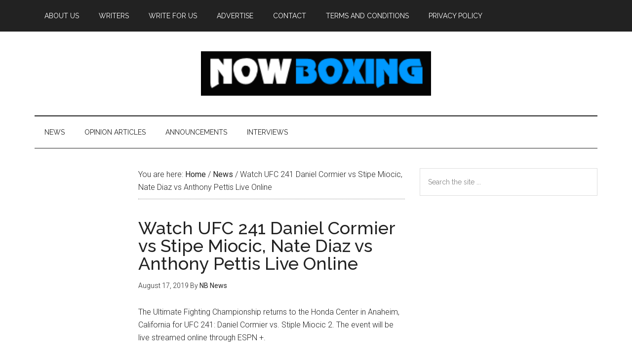

--- FILE ---
content_type: text/html; charset=UTF-8
request_url: https://www.nowboxing.com/2019/08/watch-ufc-241-daniel-cormier-vs-stipe-miocic-nate-diaz-vs-anthony-pettis-live-online/40444/
body_size: 11256
content:
<!DOCTYPE html><html lang="en-US"><head ><meta charset="UTF-8" /><meta name="viewport" content="width=device-width, initial-scale=1" /><title>Watch UFC 241 Daniel Cormier vs Stipe Miocic, Nate Diaz vs Anthony Pettis Live Online</title><meta name='robots' content='max-image-preview:large' /><link rel='dns-prefetch' href='//www.nowboxing.com' /><link rel='dns-prefetch' href='//fonts.googleapis.com' /><link rel="alternate" type="application/rss+xml" title="Now Boxing &raquo; Feed" href="https://www.nowboxing.com/feed/" /><link rel="alternate" type="application/rss+xml" title="Now Boxing &raquo; Comments Feed" href="https://www.nowboxing.com/comments/feed/" /><link rel="alternate" title="oEmbed (JSON)" type="application/json+oembed" href="https://www.nowboxing.com/wp-json/oembed/1.0/embed?url=https%3A%2F%2Fwww.nowboxing.com%2F2019%2F08%2Fwatch-ufc-241-daniel-cormier-vs-stipe-miocic-nate-diaz-vs-anthony-pettis-live-online%2F40444%2F" /><link rel="alternate" title="oEmbed (XML)" type="text/xml+oembed" href="https://www.nowboxing.com/wp-json/oembed/1.0/embed?url=https%3A%2F%2Fwww.nowboxing.com%2F2019%2F08%2Fwatch-ufc-241-daniel-cormier-vs-stipe-miocic-nate-diaz-vs-anthony-pettis-live-online%2F40444%2F&#038;format=xml" /><link rel="canonical" href="https://www.nowboxing.com/2019/08/watch-ufc-241-daniel-cormier-vs-stipe-miocic-nate-diaz-vs-anthony-pettis-live-online/40444/" /><style id='wp-img-auto-sizes-contain-inline-css' type='text/css'>img:is([sizes=auto i],[sizes^="auto," i]){contain-intrinsic-size:3000px 1500px}
/*# sourceURL=wp-img-auto-sizes-contain-inline-css */</style><link rel='stylesheet' id='magazine-pro-css' href='https://www.nowboxing.com/wp-content/cache/autoptimize/css/autoptimize_single_86b91455461a2a7698e325c8e47c82cb.css?ver=3.2.3' type='text/css' media='all' /><style id='magazine-pro-inline-css' type='text/css'>button:focus,
		button:hover,
		input[type="button"]:focus,
		input[type="button"]:hover,
		input[type="reset"]:focus,
		input[type="reset"]:hover,
		input[type="submit"]:focus,
		input[type="submit"]:hover,
		.archive-pagination li a:focus,
		.archive-pagination li a:hover,
		.archive-pagination li.active a,
		.button:focus,
		.button:hover,
		.entry-content .button:focus,
		.entry-content .button:hover,
		.home-middle a.more-link:focus,
		.home-middle a.more-link:hover,
		.home-top a.more-link:focus,
		.home-top a.more-link:hover,
		.js .content .home-middle a .entry-time,
		.js .content .home-top a .entry-time,
		.sidebar .tagcloud a:focus,
		.sidebar .tagcloud a:hover,
		.widget-area .enews-widget input[type="submit"] {
			background-color: #111110;
			color: #ffffff;
		}

		.menu-toggle:focus,
		.menu-toggle:hover,
		.nav-primary .genesis-nav-menu a:focus,
		.nav-primary .genesis-nav-menu a:hover,
		.nav-primary .sub-menu a:focus,
		.nav-primary .sub-menu a:hover,
		.nav-primary .genesis-nav-menu .current-menu-item > a,
		.nav-primary .genesis-nav-menu .sub-menu .current-menu-item > a:focus,
		.nav-primary .genesis-nav-menu .sub-menu .current-menu-item > a:hover,
		.nav-primary .genesis-nav-menu a:focus,
		.nav-primary .genesis-nav-menu a:hover,
		.nav-primary .sub-menu a:focus,
		.nav-primary .sub-menu a:hover,
		.nav-primary .genesis-nav-menu .current-menu-item > a,
		.nav-primary .sub-menu-toggle:focus,
		.nav-primary .sub-menu-toggle:hover {
			color: #111110;
		}

		@media only screen and (max-width: 840px) {
			nav.nav-primary .sub-menu-toggle:focus,
			nav.nav-primary .sub-menu-toggle:hover,
			nav.nav-primary.genesis-responsive-menu .genesis-nav-menu a:focus,
			nav.nav-primary.genesis-responsive-menu .genesis-nav-menu a:hover,
			nav.nav-primary.genesis-responsive-menu .genesis-nav-menu .sub-menu a:focus,
			nav.nav-primary.genesis-responsive-menu .genesis-nav-menu .sub-menu a:hover,
			#genesis-mobile-nav-primary:focus,
			#genesis-mobile-nav-primary:hover {
				color: #111110;
			}
		}

		


		a:focus,
		a:hover,
		.entry-content a,
		.entry-title a:focus,
		.entry-title a:hover,
		.genesis-nav-menu a:focus,
		.genesis-nav-menu a:hover,
		.genesis-nav-menu .current-menu-item > a,
		.genesis-nav-menu .sub-menu .current-menu-item > a:focus,
		.genesis-nav-menu .sub-menu .current-menu-item > a:hover,
		.menu-toggle:focus,
		.menu-toggle:hover,
		.sub-menu-toggle:focus,
		.sub-menu-toggle:hover {
			color: #0099ff;
		}
		
/*# sourceURL=magazine-pro-inline-css */</style><style id='wp-emoji-styles-inline-css' type='text/css'>img.wp-smiley, img.emoji {
		display: inline !important;
		border: none !important;
		box-shadow: none !important;
		height: 1em !important;
		width: 1em !important;
		margin: 0 0.07em !important;
		vertical-align: -0.1em !important;
		background: none !important;
		padding: 0 !important;
	}
/*# sourceURL=wp-emoji-styles-inline-css */</style><style id='wp-block-library-inline-css' type='text/css'>:root{--wp-block-synced-color:#7a00df;--wp-block-synced-color--rgb:122,0,223;--wp-bound-block-color:var(--wp-block-synced-color);--wp-editor-canvas-background:#ddd;--wp-admin-theme-color:#007cba;--wp-admin-theme-color--rgb:0,124,186;--wp-admin-theme-color-darker-10:#006ba1;--wp-admin-theme-color-darker-10--rgb:0,107,160.5;--wp-admin-theme-color-darker-20:#005a87;--wp-admin-theme-color-darker-20--rgb:0,90,135;--wp-admin-border-width-focus:2px}@media (min-resolution:192dpi){:root{--wp-admin-border-width-focus:1.5px}}.wp-element-button{cursor:pointer}:root .has-very-light-gray-background-color{background-color:#eee}:root .has-very-dark-gray-background-color{background-color:#313131}:root .has-very-light-gray-color{color:#eee}:root .has-very-dark-gray-color{color:#313131}:root .has-vivid-green-cyan-to-vivid-cyan-blue-gradient-background{background:linear-gradient(135deg,#00d084,#0693e3)}:root .has-purple-crush-gradient-background{background:linear-gradient(135deg,#34e2e4,#4721fb 50%,#ab1dfe)}:root .has-hazy-dawn-gradient-background{background:linear-gradient(135deg,#faaca8,#dad0ec)}:root .has-subdued-olive-gradient-background{background:linear-gradient(135deg,#fafae1,#67a671)}:root .has-atomic-cream-gradient-background{background:linear-gradient(135deg,#fdd79a,#004a59)}:root .has-nightshade-gradient-background{background:linear-gradient(135deg,#330968,#31cdcf)}:root .has-midnight-gradient-background{background:linear-gradient(135deg,#020381,#2874fc)}:root{--wp--preset--font-size--normal:16px;--wp--preset--font-size--huge:42px}.has-regular-font-size{font-size:1em}.has-larger-font-size{font-size:2.625em}.has-normal-font-size{font-size:var(--wp--preset--font-size--normal)}.has-huge-font-size{font-size:var(--wp--preset--font-size--huge)}.has-text-align-center{text-align:center}.has-text-align-left{text-align:left}.has-text-align-right{text-align:right}.has-fit-text{white-space:nowrap!important}#end-resizable-editor-section{display:none}.aligncenter{clear:both}.items-justified-left{justify-content:flex-start}.items-justified-center{justify-content:center}.items-justified-right{justify-content:flex-end}.items-justified-space-between{justify-content:space-between}.screen-reader-text{border:0;clip-path:inset(50%);height:1px;margin:-1px;overflow:hidden;padding:0;position:absolute;width:1px;word-wrap:normal!important}.screen-reader-text:focus{background-color:#ddd;clip-path:none;color:#444;display:block;font-size:1em;height:auto;left:5px;line-height:normal;padding:15px 23px 14px;text-decoration:none;top:5px;width:auto;z-index:100000}html :where(.has-border-color){border-style:solid}html :where([style*=border-top-color]){border-top-style:solid}html :where([style*=border-right-color]){border-right-style:solid}html :where([style*=border-bottom-color]){border-bottom-style:solid}html :where([style*=border-left-color]){border-left-style:solid}html :where([style*=border-width]){border-style:solid}html :where([style*=border-top-width]){border-top-style:solid}html :where([style*=border-right-width]){border-right-style:solid}html :where([style*=border-bottom-width]){border-bottom-style:solid}html :where([style*=border-left-width]){border-left-style:solid}html :where(img[class*=wp-image-]){height:auto;max-width:100%}:where(figure){margin:0 0 1em}html :where(.is-position-sticky){--wp-admin--admin-bar--position-offset:var(--wp-admin--admin-bar--height,0px)}@media screen and (max-width:600px){html :where(.is-position-sticky){--wp-admin--admin-bar--position-offset:0px}}

/*# sourceURL=wp-block-library-inline-css */</style><style id='global-styles-inline-css' type='text/css'>:root{--wp--preset--aspect-ratio--square: 1;--wp--preset--aspect-ratio--4-3: 4/3;--wp--preset--aspect-ratio--3-4: 3/4;--wp--preset--aspect-ratio--3-2: 3/2;--wp--preset--aspect-ratio--2-3: 2/3;--wp--preset--aspect-ratio--16-9: 16/9;--wp--preset--aspect-ratio--9-16: 9/16;--wp--preset--color--black: #000000;--wp--preset--color--cyan-bluish-gray: #abb8c3;--wp--preset--color--white: #ffffff;--wp--preset--color--pale-pink: #f78da7;--wp--preset--color--vivid-red: #cf2e2e;--wp--preset--color--luminous-vivid-orange: #ff6900;--wp--preset--color--luminous-vivid-amber: #fcb900;--wp--preset--color--light-green-cyan: #7bdcb5;--wp--preset--color--vivid-green-cyan: #00d084;--wp--preset--color--pale-cyan-blue: #8ed1fc;--wp--preset--color--vivid-cyan-blue: #0693e3;--wp--preset--color--vivid-purple: #9b51e0;--wp--preset--gradient--vivid-cyan-blue-to-vivid-purple: linear-gradient(135deg,rgb(6,147,227) 0%,rgb(155,81,224) 100%);--wp--preset--gradient--light-green-cyan-to-vivid-green-cyan: linear-gradient(135deg,rgb(122,220,180) 0%,rgb(0,208,130) 100%);--wp--preset--gradient--luminous-vivid-amber-to-luminous-vivid-orange: linear-gradient(135deg,rgb(252,185,0) 0%,rgb(255,105,0) 100%);--wp--preset--gradient--luminous-vivid-orange-to-vivid-red: linear-gradient(135deg,rgb(255,105,0) 0%,rgb(207,46,46) 100%);--wp--preset--gradient--very-light-gray-to-cyan-bluish-gray: linear-gradient(135deg,rgb(238,238,238) 0%,rgb(169,184,195) 100%);--wp--preset--gradient--cool-to-warm-spectrum: linear-gradient(135deg,rgb(74,234,220) 0%,rgb(151,120,209) 20%,rgb(207,42,186) 40%,rgb(238,44,130) 60%,rgb(251,105,98) 80%,rgb(254,248,76) 100%);--wp--preset--gradient--blush-light-purple: linear-gradient(135deg,rgb(255,206,236) 0%,rgb(152,150,240) 100%);--wp--preset--gradient--blush-bordeaux: linear-gradient(135deg,rgb(254,205,165) 0%,rgb(254,45,45) 50%,rgb(107,0,62) 100%);--wp--preset--gradient--luminous-dusk: linear-gradient(135deg,rgb(255,203,112) 0%,rgb(199,81,192) 50%,rgb(65,88,208) 100%);--wp--preset--gradient--pale-ocean: linear-gradient(135deg,rgb(255,245,203) 0%,rgb(182,227,212) 50%,rgb(51,167,181) 100%);--wp--preset--gradient--electric-grass: linear-gradient(135deg,rgb(202,248,128) 0%,rgb(113,206,126) 100%);--wp--preset--gradient--midnight: linear-gradient(135deg,rgb(2,3,129) 0%,rgb(40,116,252) 100%);--wp--preset--font-size--small: 13px;--wp--preset--font-size--medium: 20px;--wp--preset--font-size--large: 36px;--wp--preset--font-size--x-large: 42px;--wp--preset--spacing--20: 0.44rem;--wp--preset--spacing--30: 0.67rem;--wp--preset--spacing--40: 1rem;--wp--preset--spacing--50: 1.5rem;--wp--preset--spacing--60: 2.25rem;--wp--preset--spacing--70: 3.38rem;--wp--preset--spacing--80: 5.06rem;--wp--preset--shadow--natural: 6px 6px 9px rgba(0, 0, 0, 0.2);--wp--preset--shadow--deep: 12px 12px 50px rgba(0, 0, 0, 0.4);--wp--preset--shadow--sharp: 6px 6px 0px rgba(0, 0, 0, 0.2);--wp--preset--shadow--outlined: 6px 6px 0px -3px rgb(255, 255, 255), 6px 6px rgb(0, 0, 0);--wp--preset--shadow--crisp: 6px 6px 0px rgb(0, 0, 0);}:where(.is-layout-flex){gap: 0.5em;}:where(.is-layout-grid){gap: 0.5em;}body .is-layout-flex{display: flex;}.is-layout-flex{flex-wrap: wrap;align-items: center;}.is-layout-flex > :is(*, div){margin: 0;}body .is-layout-grid{display: grid;}.is-layout-grid > :is(*, div){margin: 0;}:where(.wp-block-columns.is-layout-flex){gap: 2em;}:where(.wp-block-columns.is-layout-grid){gap: 2em;}:where(.wp-block-post-template.is-layout-flex){gap: 1.25em;}:where(.wp-block-post-template.is-layout-grid){gap: 1.25em;}.has-black-color{color: var(--wp--preset--color--black) !important;}.has-cyan-bluish-gray-color{color: var(--wp--preset--color--cyan-bluish-gray) !important;}.has-white-color{color: var(--wp--preset--color--white) !important;}.has-pale-pink-color{color: var(--wp--preset--color--pale-pink) !important;}.has-vivid-red-color{color: var(--wp--preset--color--vivid-red) !important;}.has-luminous-vivid-orange-color{color: var(--wp--preset--color--luminous-vivid-orange) !important;}.has-luminous-vivid-amber-color{color: var(--wp--preset--color--luminous-vivid-amber) !important;}.has-light-green-cyan-color{color: var(--wp--preset--color--light-green-cyan) !important;}.has-vivid-green-cyan-color{color: var(--wp--preset--color--vivid-green-cyan) !important;}.has-pale-cyan-blue-color{color: var(--wp--preset--color--pale-cyan-blue) !important;}.has-vivid-cyan-blue-color{color: var(--wp--preset--color--vivid-cyan-blue) !important;}.has-vivid-purple-color{color: var(--wp--preset--color--vivid-purple) !important;}.has-black-background-color{background-color: var(--wp--preset--color--black) !important;}.has-cyan-bluish-gray-background-color{background-color: var(--wp--preset--color--cyan-bluish-gray) !important;}.has-white-background-color{background-color: var(--wp--preset--color--white) !important;}.has-pale-pink-background-color{background-color: var(--wp--preset--color--pale-pink) !important;}.has-vivid-red-background-color{background-color: var(--wp--preset--color--vivid-red) !important;}.has-luminous-vivid-orange-background-color{background-color: var(--wp--preset--color--luminous-vivid-orange) !important;}.has-luminous-vivid-amber-background-color{background-color: var(--wp--preset--color--luminous-vivid-amber) !important;}.has-light-green-cyan-background-color{background-color: var(--wp--preset--color--light-green-cyan) !important;}.has-vivid-green-cyan-background-color{background-color: var(--wp--preset--color--vivid-green-cyan) !important;}.has-pale-cyan-blue-background-color{background-color: var(--wp--preset--color--pale-cyan-blue) !important;}.has-vivid-cyan-blue-background-color{background-color: var(--wp--preset--color--vivid-cyan-blue) !important;}.has-vivid-purple-background-color{background-color: var(--wp--preset--color--vivid-purple) !important;}.has-black-border-color{border-color: var(--wp--preset--color--black) !important;}.has-cyan-bluish-gray-border-color{border-color: var(--wp--preset--color--cyan-bluish-gray) !important;}.has-white-border-color{border-color: var(--wp--preset--color--white) !important;}.has-pale-pink-border-color{border-color: var(--wp--preset--color--pale-pink) !important;}.has-vivid-red-border-color{border-color: var(--wp--preset--color--vivid-red) !important;}.has-luminous-vivid-orange-border-color{border-color: var(--wp--preset--color--luminous-vivid-orange) !important;}.has-luminous-vivid-amber-border-color{border-color: var(--wp--preset--color--luminous-vivid-amber) !important;}.has-light-green-cyan-border-color{border-color: var(--wp--preset--color--light-green-cyan) !important;}.has-vivid-green-cyan-border-color{border-color: var(--wp--preset--color--vivid-green-cyan) !important;}.has-pale-cyan-blue-border-color{border-color: var(--wp--preset--color--pale-cyan-blue) !important;}.has-vivid-cyan-blue-border-color{border-color: var(--wp--preset--color--vivid-cyan-blue) !important;}.has-vivid-purple-border-color{border-color: var(--wp--preset--color--vivid-purple) !important;}.has-vivid-cyan-blue-to-vivid-purple-gradient-background{background: var(--wp--preset--gradient--vivid-cyan-blue-to-vivid-purple) !important;}.has-light-green-cyan-to-vivid-green-cyan-gradient-background{background: var(--wp--preset--gradient--light-green-cyan-to-vivid-green-cyan) !important;}.has-luminous-vivid-amber-to-luminous-vivid-orange-gradient-background{background: var(--wp--preset--gradient--luminous-vivid-amber-to-luminous-vivid-orange) !important;}.has-luminous-vivid-orange-to-vivid-red-gradient-background{background: var(--wp--preset--gradient--luminous-vivid-orange-to-vivid-red) !important;}.has-very-light-gray-to-cyan-bluish-gray-gradient-background{background: var(--wp--preset--gradient--very-light-gray-to-cyan-bluish-gray) !important;}.has-cool-to-warm-spectrum-gradient-background{background: var(--wp--preset--gradient--cool-to-warm-spectrum) !important;}.has-blush-light-purple-gradient-background{background: var(--wp--preset--gradient--blush-light-purple) !important;}.has-blush-bordeaux-gradient-background{background: var(--wp--preset--gradient--blush-bordeaux) !important;}.has-luminous-dusk-gradient-background{background: var(--wp--preset--gradient--luminous-dusk) !important;}.has-pale-ocean-gradient-background{background: var(--wp--preset--gradient--pale-ocean) !important;}.has-electric-grass-gradient-background{background: var(--wp--preset--gradient--electric-grass) !important;}.has-midnight-gradient-background{background: var(--wp--preset--gradient--midnight) !important;}.has-small-font-size{font-size: var(--wp--preset--font-size--small) !important;}.has-medium-font-size{font-size: var(--wp--preset--font-size--medium) !important;}.has-large-font-size{font-size: var(--wp--preset--font-size--large) !important;}.has-x-large-font-size{font-size: var(--wp--preset--font-size--x-large) !important;}
/*# sourceURL=global-styles-inline-css */</style><style id='classic-theme-styles-inline-css' type='text/css'>/*! This file is auto-generated */
.wp-block-button__link{color:#fff;background-color:#32373c;border-radius:9999px;box-shadow:none;text-decoration:none;padding:calc(.667em + 2px) calc(1.333em + 2px);font-size:1.125em}.wp-block-file__button{background:#32373c;color:#fff;text-decoration:none}
/*# sourceURL=/wp-includes/css/classic-themes.min.css */</style><link rel='stylesheet' id='dashicons-css' href='https://www.nowboxing.com/wp-includes/css/dashicons.min.css?ver=ffaf6971281f4823ee7ccb6c1b0cc656' type='text/css' media='all' /><link rel='stylesheet' id='google-fonts-css' href='//fonts.googleapis.com/css?family=Roboto%3A300%2C400%7CRaleway%3A400%2C500%2C900&#038;ver=3.2.3' type='text/css' media='all' /> <script defer type="text/javascript" src="https://www.nowboxing.com/wp-includes/js/jquery/jquery.min.js?ver=3.7.1" id="jquery-core-js"></script> <script defer type="text/javascript" src="https://www.nowboxing.com/wp-includes/js/jquery/jquery-migrate.min.js?ver=3.4.1" id="jquery-migrate-js"></script> <script defer type="text/javascript" src="https://www.nowboxing.com/wp-content/cache/autoptimize/js/autoptimize_single_a49502924c800ea9228803604a7f1ed7.js?ver=1.0.0" id="magazine-entry-date-js"></script> <link rel="https://api.w.org/" href="https://www.nowboxing.com/wp-json/" /><link rel="alternate" title="JSON" type="application/json" href="https://www.nowboxing.com/wp-json/wp/v2/posts/40444" /><link rel="EditURI" type="application/rsd+xml" title="RSD" href="https://www.nowboxing.com/xmlrpc.php?rsd" /><style type="text/css">.site-title a { background: url(https://www.nowboxing.com/wp-content/uploads/Nowboxing-logo-1.png) no-repeat !important; }</style><style type="text/css">.saboxplugin-wrap{-webkit-box-sizing:border-box;-moz-box-sizing:border-box;-ms-box-sizing:border-box;box-sizing:border-box;border:1px solid #eee;width:100%;clear:both;display:block;overflow:hidden;word-wrap:break-word;position:relative}.saboxplugin-wrap .saboxplugin-gravatar{float:left;padding:0 20px 20px 20px}.saboxplugin-wrap .saboxplugin-gravatar img{max-width:100px;height:auto;border-radius:0;}.saboxplugin-wrap .saboxplugin-authorname{font-size:18px;line-height:1;margin:20px 0 0 20px;display:block}.saboxplugin-wrap .saboxplugin-authorname a{text-decoration:none}.saboxplugin-wrap .saboxplugin-authorname a:focus{outline:0}.saboxplugin-wrap .saboxplugin-desc{display:block;margin:5px 20px}.saboxplugin-wrap .saboxplugin-desc a{text-decoration:underline}.saboxplugin-wrap .saboxplugin-desc p{margin:5px 0 12px}.saboxplugin-wrap .saboxplugin-web{margin:0 20px 15px;text-align:left}.saboxplugin-wrap .sab-web-position{text-align:right}.saboxplugin-wrap .saboxplugin-web a{color:#ccc;text-decoration:none}.saboxplugin-wrap .saboxplugin-socials{position:relative;display:block;background:#fcfcfc;padding:5px;border-top:1px solid #eee}.saboxplugin-wrap .saboxplugin-socials a svg{width:20px;height:20px}.saboxplugin-wrap .saboxplugin-socials a svg .st2{fill:#fff; transform-origin:center center;}.saboxplugin-wrap .saboxplugin-socials a svg .st1{fill:rgba(0,0,0,.3)}.saboxplugin-wrap .saboxplugin-socials a:hover{opacity:.8;-webkit-transition:opacity .4s;-moz-transition:opacity .4s;-o-transition:opacity .4s;transition:opacity .4s;box-shadow:none!important;-webkit-box-shadow:none!important}.saboxplugin-wrap .saboxplugin-socials .saboxplugin-icon-color{box-shadow:none;padding:0;border:0;-webkit-transition:opacity .4s;-moz-transition:opacity .4s;-o-transition:opacity .4s;transition:opacity .4s;display:inline-block;color:#fff;font-size:0;text-decoration:inherit;margin:5px;-webkit-border-radius:0;-moz-border-radius:0;-ms-border-radius:0;-o-border-radius:0;border-radius:0;overflow:hidden}.saboxplugin-wrap .saboxplugin-socials .saboxplugin-icon-grey{text-decoration:inherit;box-shadow:none;position:relative;display:-moz-inline-stack;display:inline-block;vertical-align:middle;zoom:1;margin:10px 5px;color:#444;fill:#444}.clearfix:after,.clearfix:before{content:' ';display:table;line-height:0;clear:both}.ie7 .clearfix{zoom:1}.saboxplugin-socials.sabox-colored .saboxplugin-icon-color .sab-twitch{border-color:#38245c}.saboxplugin-socials.sabox-colored .saboxplugin-icon-color .sab-behance{border-color:#003eb0}.saboxplugin-socials.sabox-colored .saboxplugin-icon-color .sab-deviantart{border-color:#036824}.saboxplugin-socials.sabox-colored .saboxplugin-icon-color .sab-digg{border-color:#00327c}.saboxplugin-socials.sabox-colored .saboxplugin-icon-color .sab-dribbble{border-color:#ba1655}.saboxplugin-socials.sabox-colored .saboxplugin-icon-color .sab-facebook{border-color:#1e2e4f}.saboxplugin-socials.sabox-colored .saboxplugin-icon-color .sab-flickr{border-color:#003576}.saboxplugin-socials.sabox-colored .saboxplugin-icon-color .sab-github{border-color:#264874}.saboxplugin-socials.sabox-colored .saboxplugin-icon-color .sab-google{border-color:#0b51c5}.saboxplugin-socials.sabox-colored .saboxplugin-icon-color .sab-html5{border-color:#902e13}.saboxplugin-socials.sabox-colored .saboxplugin-icon-color .sab-instagram{border-color:#1630aa}.saboxplugin-socials.sabox-colored .saboxplugin-icon-color .sab-linkedin{border-color:#00344f}.saboxplugin-socials.sabox-colored .saboxplugin-icon-color .sab-pinterest{border-color:#5b040e}.saboxplugin-socials.sabox-colored .saboxplugin-icon-color .sab-reddit{border-color:#992900}.saboxplugin-socials.sabox-colored .saboxplugin-icon-color .sab-rss{border-color:#a43b0a}.saboxplugin-socials.sabox-colored .saboxplugin-icon-color .sab-sharethis{border-color:#5d8420}.saboxplugin-socials.sabox-colored .saboxplugin-icon-color .sab-soundcloud{border-color:#995200}.saboxplugin-socials.sabox-colored .saboxplugin-icon-color .sab-spotify{border-color:#0f612c}.saboxplugin-socials.sabox-colored .saboxplugin-icon-color .sab-stackoverflow{border-color:#a95009}.saboxplugin-socials.sabox-colored .saboxplugin-icon-color .sab-steam{border-color:#006388}.saboxplugin-socials.sabox-colored .saboxplugin-icon-color .sab-user_email{border-color:#b84e05}.saboxplugin-socials.sabox-colored .saboxplugin-icon-color .sab-tumblr{border-color:#10151b}.saboxplugin-socials.sabox-colored .saboxplugin-icon-color .sab-twitter{border-color:#0967a0}.saboxplugin-socials.sabox-colored .saboxplugin-icon-color .sab-vimeo{border-color:#0d7091}.saboxplugin-socials.sabox-colored .saboxplugin-icon-color .sab-windows{border-color:#003f71}.saboxplugin-socials.sabox-colored .saboxplugin-icon-color .sab-whatsapp{border-color:#003f71}.saboxplugin-socials.sabox-colored .saboxplugin-icon-color .sab-wordpress{border-color:#0f3647}.saboxplugin-socials.sabox-colored .saboxplugin-icon-color .sab-yahoo{border-color:#14002d}.saboxplugin-socials.sabox-colored .saboxplugin-icon-color .sab-youtube{border-color:#900}.saboxplugin-socials.sabox-colored .saboxplugin-icon-color .sab-xing{border-color:#000202}.saboxplugin-socials.sabox-colored .saboxplugin-icon-color .sab-mixcloud{border-color:#2475a0}.saboxplugin-socials.sabox-colored .saboxplugin-icon-color .sab-vk{border-color:#243549}.saboxplugin-socials.sabox-colored .saboxplugin-icon-color .sab-medium{border-color:#00452c}.saboxplugin-socials.sabox-colored .saboxplugin-icon-color .sab-quora{border-color:#420e00}.saboxplugin-socials.sabox-colored .saboxplugin-icon-color .sab-meetup{border-color:#9b181c}.saboxplugin-socials.sabox-colored .saboxplugin-icon-color .sab-goodreads{border-color:#000}.saboxplugin-socials.sabox-colored .saboxplugin-icon-color .sab-snapchat{border-color:#999700}.saboxplugin-socials.sabox-colored .saboxplugin-icon-color .sab-500px{border-color:#00557f}.saboxplugin-socials.sabox-colored .saboxplugin-icon-color .sab-mastodont{border-color:#185886}.sabox-plus-item{margin-bottom:20px}@media screen and (max-width:480px){.saboxplugin-wrap{text-align:center}.saboxplugin-wrap .saboxplugin-gravatar{float:none;padding:20px 0;text-align:center;margin:0 auto;display:block}.saboxplugin-wrap .saboxplugin-gravatar img{float:none;display:inline-block;display:-moz-inline-stack;vertical-align:middle;zoom:1}.saboxplugin-wrap .saboxplugin-desc{margin:0 10px 20px;text-align:center}.saboxplugin-wrap .saboxplugin-authorname{text-align:center;margin:10px 0 20px}}body .saboxplugin-authorname a,body .saboxplugin-authorname a:hover{box-shadow:none;-webkit-box-shadow:none}a.sab-profile-edit{font-size:16px!important;line-height:1!important}.sab-edit-settings a,a.sab-profile-edit{color:#0073aa!important;box-shadow:none!important;-webkit-box-shadow:none!important}.sab-edit-settings{margin-right:15px;position:absolute;right:0;z-index:2;bottom:10px;line-height:20px}.sab-edit-settings i{margin-left:5px}.saboxplugin-socials{line-height:1!important}.rtl .saboxplugin-wrap .saboxplugin-gravatar{float:right}.rtl .saboxplugin-wrap .saboxplugin-authorname{display:flex;align-items:center}.rtl .saboxplugin-wrap .saboxplugin-authorname .sab-profile-edit{margin-right:10px}.rtl .sab-edit-settings{right:auto;left:0}img.sab-custom-avatar{max-width:75px;}.saboxplugin-wrap {margin-top:0px; margin-bottom:0px; padding: 0px 0px }.saboxplugin-wrap .saboxplugin-authorname {font-size:18px; line-height:25px;}.saboxplugin-wrap .saboxplugin-desc p, .saboxplugin-wrap .saboxplugin-desc {font-size:14px !important; line-height:21px !important;}.saboxplugin-wrap .saboxplugin-web {font-size:14px;}.saboxplugin-wrap .saboxplugin-socials a svg {width:18px;height:18px;}</style><link rel="icon" href="https://www.nowboxing.com/wp-content/uploads/cropped-5a8dccb220de5c6775c873ead6ff2e43-32x32.png" sizes="32x32" /><link rel="icon" href="https://www.nowboxing.com/wp-content/uploads/cropped-5a8dccb220de5c6775c873ead6ff2e43-192x192.png" sizes="192x192" /><link rel="apple-touch-icon" href="https://www.nowboxing.com/wp-content/uploads/cropped-5a8dccb220de5c6775c873ead6ff2e43-180x180.png" /><meta name="msapplication-TileImage" content="https://www.nowboxing.com/wp-content/uploads/cropped-5a8dccb220de5c6775c873ead6ff2e43-270x270.png" /></head><body class="wp-singular post-template-default single single-post postid-40444 single-format-standard wp-theme-genesis wp-child-theme-magazine-pro custom-header header-image header-full-width sidebar-content-sidebar genesis-breadcrumbs-visible genesis-footer-widgets-visible primary-nav" itemscope itemtype="https://schema.org/WebPage"><div class="site-container"><ul class="genesis-skip-link"><li><a href="#genesis-content" class="screen-reader-shortcut"> Skip to main content</a></li><li><a href="#genesis-nav-secondary" class="screen-reader-shortcut"> Skip to secondary menu</a></li><li><a href="#genesis-sidebar-primary" class="screen-reader-shortcut"> Skip to primary sidebar</a></li><li><a href="#genesis-sidebar-secondary" class="screen-reader-shortcut"> Skip to secondary sidebar</a></li><li><a href="#genesis-footer-widgets" class="screen-reader-shortcut"> Skip to footer</a></li></ul><nav class="nav-primary" aria-label="Main" itemscope itemtype="https://schema.org/SiteNavigationElement" id="genesis-nav-primary"><div class="wrap"><ul id="menu-info" class="menu genesis-nav-menu menu-primary js-superfish"><li id="menu-item-51173" class="menu-item menu-item-type-post_type menu-item-object-page menu-item-51173"><a href="https://www.nowboxing.com/about/" itemprop="url"><span itemprop="name">About Us</span></a></li><li id="menu-item-51169" class="menu-item menu-item-type-post_type menu-item-object-page menu-item-51169"><a href="https://www.nowboxing.com/writers/" itemprop="url"><span itemprop="name">Writers</span></a></li><li id="menu-item-51171" class="menu-item menu-item-type-post_type menu-item-object-page menu-item-51171"><a href="https://www.nowboxing.com/write-for-us/" itemprop="url"><span itemprop="name">Write For Us</span></a></li><li id="menu-item-51172" class="menu-item menu-item-type-post_type menu-item-object-page menu-item-51172"><a href="https://www.nowboxing.com/advertise-here/" itemprop="url"><span itemprop="name">Advertise</span></a></li><li id="menu-item-51170" class="menu-item menu-item-type-post_type menu-item-object-page menu-item-51170"><a href="https://www.nowboxing.com/contact/" itemprop="url"><span itemprop="name">Contact</span></a></li><li id="menu-item-51168" class="menu-item menu-item-type-post_type menu-item-object-page menu-item-51168"><a href="https://www.nowboxing.com/terms-and-conditions/" itemprop="url"><span itemprop="name">Terms and Conditions</span></a></li><li id="menu-item-52033" class="menu-item menu-item-type-post_type menu-item-object-page menu-item-privacy-policy menu-item-52033"><a rel="privacy-policy" href="https://www.nowboxing.com/privacy-policy/" itemprop="url"><span itemprop="name">Privacy Policy</span></a></li></ul></div></nav><header class="site-header" itemscope itemtype="https://schema.org/WPHeader"><div class="wrap"><div class="title-area"><p class="site-title" itemprop="headline"><a href="https://www.nowboxing.com/">Now Boxing</a></p><p class="site-description" itemprop="description">Latest News and Opinions on Boxing</p></div></div></header><nav class="nav-secondary" aria-label="Secondary" id="genesis-nav-secondary" itemscope itemtype="https://schema.org/SiteNavigationElement"><div class="wrap"><ul id="menu-category" class="menu genesis-nav-menu menu-secondary js-superfish"><li id="menu-item-54691" class="menu-item menu-item-type-taxonomy menu-item-object-category current-post-ancestor current-menu-parent current-post-parent menu-item-54691"><a href="https://www.nowboxing.com/news/" itemprop="url"><span itemprop="name">News</span></a></li><li id="menu-item-54693" class="menu-item menu-item-type-taxonomy menu-item-object-category menu-item-54693"><a href="https://www.nowboxing.com/opinion-articles/" itemprop="url"><span itemprop="name">Opinion Articles</span></a></li><li id="menu-item-54694" class="menu-item menu-item-type-taxonomy menu-item-object-category menu-item-54694"><a href="https://www.nowboxing.com/announcements/" itemprop="url"><span itemprop="name">Announcements</span></a></li><li id="menu-item-54695" class="menu-item menu-item-type-taxonomy menu-item-object-category menu-item-54695"><a href="https://www.nowboxing.com/interviews/" itemprop="url"><span itemprop="name">Interviews</span></a></li></ul></div></nav><div class="site-inner"><div class="content-sidebar-wrap"><main class="content" id="genesis-content"><div class="breadcrumb" itemscope itemtype="https://schema.org/BreadcrumbList">You are here: <span class="breadcrumb-link-wrap" itemprop="itemListElement" itemscope itemtype="https://schema.org/ListItem"><a class="breadcrumb-link" href="https://www.nowboxing.com/" itemprop="item"><span class="breadcrumb-link-text-wrap" itemprop="name">Home</span></a><meta itemprop="position" content="1"></span> <span aria-label="breadcrumb separator">/</span> <span class="breadcrumb-link-wrap" itemprop="itemListElement" itemscope itemtype="https://schema.org/ListItem"><a class="breadcrumb-link" href="https://www.nowboxing.com/news/" itemprop="item"><span class="breadcrumb-link-text-wrap" itemprop="name">News</span></a><meta itemprop="position" content="2"></span> <span aria-label="breadcrumb separator">/</span> Watch UFC 241 Daniel Cormier vs Stipe Miocic, Nate Diaz vs Anthony Pettis Live Online</div><article class="post-40444 post type-post status-publish format-standard has-post-thumbnail category-news entry" aria-label="Watch UFC 241 Daniel Cormier vs Stipe Miocic, Nate Diaz vs Anthony Pettis Live Online" itemscope itemtype="https://schema.org/CreativeWork"><header class="entry-header"><h1 class="entry-title" itemprop="headline">Watch UFC 241 Daniel Cormier vs Stipe Miocic, Nate Diaz vs Anthony Pettis Live Online</h1><p class="entry-meta"><time class="entry-time" itemprop="datePublished" datetime="2019-08-17T17:42:29-07:00">August 17, 2019</time> By <span class="entry-author" itemprop="author" itemscope itemtype="https://schema.org/Person"><a href="https://www.nowboxing.com/author/admin/" class="entry-author-link" rel="author" itemprop="url"><span class="entry-author-name" itemprop="name">NB News</span></a></span></p></header><div class="entry-content" itemprop="text"><p>The Ultimate Fighting Championship returns to the Honda Center in Anaheim, California for UFC 241: Daniel Cormier vs. Stiple Miocic 2. The event will be live streamed online through ESPN +.<span id="more-40444"></span></p><p>Daniel Cormier made history as a double champion by going up from light heavyweight to challenge the heavyweight champion Stipe Miocic at UFC 226 on July 7, 2018.</p><p>Leading up to their first bout, nobody would have expected DC to knockout the reigning heavyweight champion in the first round.</p><p>Miocic wanted an immediate rematch and felt as the longest reigning champion in the UFC&#8217;s history he should have been granted it, but the UFC had other plans including a possible fight with former UFC champion and WWE star Brock Lesnar facing Cormier in the future.</p><p>Cormier defending his belt once against Derrick Lewis and the Lesnar fight fell through so the rematch with Miocic was made.</p><p>Stipe wants to reclaim his belt while DC wants to prove the first round knockout was no fluke.</p><p>The long awaited return of fan favorite Nate Diaz is also on the card. Diaz who was best known for choking out Conor McGregor will step into the octagon against former lightweight champion Anthony &#8220;Showtime&#8221; Pettis.</p><p>Two of the most explosive fighters in the middleweight division, Yoel Romero and Paulo Costa will square off in an evenly matched bout that could end with a highlight real stoppage at any moment.</p><p><img decoding="async" class="aligncenter wp-image-40445" src="https://www.nowboxing.com/wp-content/uploads/UFC-241-DC-Stipe-Nate-Pettis-poster.jpg" alt="UFC 241 Three great fights" width="526" height="292" srcset="https://www.nowboxing.com/wp-content/uploads/UFC-241-DC-Stipe-Nate-Pettis-poster.jpg 659w, https://www.nowboxing.com/wp-content/uploads/UFC-241-DC-Stipe-Nate-Pettis-poster-300x167.jpg 300w, https://www.nowboxing.com/wp-content/uploads/UFC-241-DC-Stipe-Nate-Pettis-poster-630x350.jpg 630w" sizes="(max-width: 526px) 100vw, 526px" /></p><p><strong>UFC 241 Main Card</strong><br /> Heavyweight &#8211; Daniel Cormier (Champ) vs. Stipe Miocic (UFC Heavyweight Championship)<br /> Welterweight &#8211; Anthony Pettis vs. Nate Diaz<br /> Middleweight &#8211; Yoel Romero vs. Paulo Costa<br /> Featherweight &#8211; Gabriel Benítez vs. Sodiq Yusuff<br /> Middleweight &#8211; Derek Brunson vs. Ian Heinisch</p><p>Watch UFC 241 on Saturday, August 17, 2019 at 10:00 PM ET/PT live stream online on ESPN + (plus.espn.com/ufc/ppv)</p><div class="saboxplugin-wrap" itemtype="http://schema.org/Person" itemscope itemprop="author"><div class="saboxplugin-tab"><div class="saboxplugin-gravatar"><img decoding="async" src="https://www.nowboxing.com/wp-content/uploads/nb-favicon.png" width="100"  height="100" alt="" itemprop="image"></div><div class="saboxplugin-authorname"><a href="https://www.nowboxing.com/author/admin/" class="vcard author" rel="author"><span class="fn">NB News</span></a></div><div class="saboxplugin-desc"><div itemprop="description"></div></div><div class="clearfix"></div></div></div></div><footer class="entry-footer"><p class="entry-meta"><span class="entry-categories">Filed Under: <a href="https://www.nowboxing.com/news/" rel="category tag">News</a></span></p></footer></article></main><aside class="sidebar sidebar-primary widget-area" role="complementary" aria-label="Primary Sidebar" itemscope itemtype="https://schema.org/WPSideBar" id="genesis-sidebar-primary"><h2 class="genesis-sidebar-title screen-reader-text">Primary Sidebar</h2><section id="search-3" class="widget widget_search"><div class="widget-wrap"><form class="search-form" method="get" action="https://www.nowboxing.com/" role="search" itemprop="potentialAction" itemscope itemtype="https://schema.org/SearchAction"><label class="search-form-label screen-reader-text" for="searchform-1">Search the site ...</label><input class="search-form-input" type="search" name="s" id="searchform-1" placeholder="Search the site ..." itemprop="query-input"><input class="search-form-submit" type="submit" value="Search"><meta content="https://www.nowboxing.com/?s={s}" itemprop="target"></form></div></section></aside></div><aside class="sidebar sidebar-secondary widget-area" role="complementary" aria-label="Secondary Sidebar" itemscope itemtype="https://schema.org/WPSideBar" id="genesis-sidebar-secondary"><h2 class="genesis-sidebar-title screen-reader-text">Secondary Sidebar</h2><section id="text-20" class="widget widget_text"><div class="widget-wrap"><div class="textwidget"><p><script async src="https://pagead2.googlesyndication.com/pagead/js/adsbygoogle.js"></script><br /> <br /> <ins class="adsbygoogle"
 style="display:block"
 data-ad-client="ca-pub-9781625224180999"
 data-ad-slot="6114955958"
 data-ad-format="auto"
 data-full-width-responsive="true"></ins><br /> <script>(adsbygoogle = window.adsbygoogle || []).push({});</script></p></div></div></section><section id="archives-2" class="widget widget_archive"><div class="widget-wrap"><h3 class="widgettitle widget-title">Archives</h3> <label class="screen-reader-text" for="archives-dropdown-2">Archives</label> <select id="archives-dropdown-2" name="archive-dropdown"><option value="">Select Month</option><option value='https://www.nowboxing.com/2026/01/'> January 2026</option><option value='https://www.nowboxing.com/2025/12/'> December 2025</option><option value='https://www.nowboxing.com/2025/11/'> November 2025</option><option value='https://www.nowboxing.com/2025/10/'> October 2025</option><option value='https://www.nowboxing.com/2025/09/'> September 2025</option><option value='https://www.nowboxing.com/2025/08/'> August 2025</option><option value='https://www.nowboxing.com/2025/07/'> July 2025</option><option value='https://www.nowboxing.com/2025/06/'> June 2025</option><option value='https://www.nowboxing.com/2025/05/'> May 2025</option><option value='https://www.nowboxing.com/2025/04/'> April 2025</option><option value='https://www.nowboxing.com/2025/03/'> March 2025</option><option value='https://www.nowboxing.com/2025/02/'> February 2025</option><option value='https://www.nowboxing.com/2025/01/'> January 2025</option><option value='https://www.nowboxing.com/2024/12/'> December 2024</option><option value='https://www.nowboxing.com/2024/11/'> November 2024</option><option value='https://www.nowboxing.com/2024/10/'> October 2024</option><option value='https://www.nowboxing.com/2024/09/'> September 2024</option><option value='https://www.nowboxing.com/2024/08/'> August 2024</option><option value='https://www.nowboxing.com/2024/07/'> July 2024</option><option value='https://www.nowboxing.com/2024/06/'> June 2024</option><option value='https://www.nowboxing.com/2024/05/'> May 2024</option><option value='https://www.nowboxing.com/2024/04/'> April 2024</option><option value='https://www.nowboxing.com/2024/03/'> March 2024</option><option value='https://www.nowboxing.com/2024/02/'> February 2024</option><option value='https://www.nowboxing.com/2024/01/'> January 2024</option><option value='https://www.nowboxing.com/2023/12/'> December 2023</option><option value='https://www.nowboxing.com/2023/11/'> November 2023</option><option value='https://www.nowboxing.com/2023/10/'> October 2023</option><option value='https://www.nowboxing.com/2023/09/'> September 2023</option><option value='https://www.nowboxing.com/2023/08/'> August 2023</option><option value='https://www.nowboxing.com/2023/07/'> July 2023</option><option value='https://www.nowboxing.com/2023/06/'> June 2023</option><option value='https://www.nowboxing.com/2023/05/'> May 2023</option><option value='https://www.nowboxing.com/2023/04/'> April 2023</option><option value='https://www.nowboxing.com/2023/03/'> March 2023</option><option value='https://www.nowboxing.com/2023/02/'> February 2023</option><option value='https://www.nowboxing.com/2023/01/'> January 2023</option><option value='https://www.nowboxing.com/2022/12/'> December 2022</option><option value='https://www.nowboxing.com/2022/11/'> November 2022</option><option value='https://www.nowboxing.com/2022/10/'> October 2022</option><option value='https://www.nowboxing.com/2022/09/'> September 2022</option><option value='https://www.nowboxing.com/2022/08/'> August 2022</option><option value='https://www.nowboxing.com/2022/07/'> July 2022</option><option value='https://www.nowboxing.com/2022/06/'> June 2022</option><option value='https://www.nowboxing.com/2022/05/'> May 2022</option><option value='https://www.nowboxing.com/2022/04/'> April 2022</option><option value='https://www.nowboxing.com/2022/03/'> March 2022</option><option value='https://www.nowboxing.com/2022/02/'> February 2022</option><option value='https://www.nowboxing.com/2022/01/'> January 2022</option><option value='https://www.nowboxing.com/2021/12/'> December 2021</option><option value='https://www.nowboxing.com/2021/11/'> November 2021</option><option value='https://www.nowboxing.com/2021/10/'> October 2021</option><option value='https://www.nowboxing.com/2021/09/'> September 2021</option><option value='https://www.nowboxing.com/2021/08/'> August 2021</option><option value='https://www.nowboxing.com/2021/07/'> July 2021</option><option value='https://www.nowboxing.com/2021/06/'> June 2021</option><option value='https://www.nowboxing.com/2021/05/'> May 2021</option><option value='https://www.nowboxing.com/2021/04/'> April 2021</option><option value='https://www.nowboxing.com/2021/03/'> March 2021</option><option value='https://www.nowboxing.com/2021/02/'> February 2021</option><option value='https://www.nowboxing.com/2021/01/'> January 2021</option><option value='https://www.nowboxing.com/2020/12/'> December 2020</option><option value='https://www.nowboxing.com/2020/11/'> November 2020</option><option value='https://www.nowboxing.com/2020/10/'> October 2020</option><option value='https://www.nowboxing.com/2020/09/'> September 2020</option><option value='https://www.nowboxing.com/2020/08/'> August 2020</option><option value='https://www.nowboxing.com/2020/07/'> July 2020</option><option value='https://www.nowboxing.com/2020/06/'> June 2020</option><option value='https://www.nowboxing.com/2020/05/'> May 2020</option><option value='https://www.nowboxing.com/2020/04/'> April 2020</option><option value='https://www.nowboxing.com/2020/03/'> March 2020</option><option value='https://www.nowboxing.com/2020/02/'> February 2020</option><option value='https://www.nowboxing.com/2020/01/'> January 2020</option><option value='https://www.nowboxing.com/2019/12/'> December 2019</option><option value='https://www.nowboxing.com/2019/11/'> November 2019</option><option value='https://www.nowboxing.com/2019/10/'> October 2019</option><option value='https://www.nowboxing.com/2019/09/'> September 2019</option><option value='https://www.nowboxing.com/2019/08/'> August 2019</option><option value='https://www.nowboxing.com/2019/07/'> July 2019</option><option value='https://www.nowboxing.com/2019/06/'> June 2019</option><option value='https://www.nowboxing.com/2019/05/'> May 2019</option><option value='https://www.nowboxing.com/2019/04/'> April 2019</option><option value='https://www.nowboxing.com/2019/03/'> March 2019</option><option value='https://www.nowboxing.com/2019/02/'> February 2019</option><option value='https://www.nowboxing.com/2019/01/'> January 2019</option><option value='https://www.nowboxing.com/2018/12/'> December 2018</option><option value='https://www.nowboxing.com/2018/11/'> November 2018</option><option value='https://www.nowboxing.com/2018/10/'> October 2018</option><option value='https://www.nowboxing.com/2018/09/'> September 2018</option><option value='https://www.nowboxing.com/2018/08/'> August 2018</option><option value='https://www.nowboxing.com/2018/07/'> July 2018</option><option value='https://www.nowboxing.com/2018/06/'> June 2018</option><option value='https://www.nowboxing.com/2018/05/'> May 2018</option><option value='https://www.nowboxing.com/2018/04/'> April 2018</option><option value='https://www.nowboxing.com/2018/03/'> March 2018</option><option value='https://www.nowboxing.com/2018/02/'> February 2018</option><option value='https://www.nowboxing.com/2018/01/'> January 2018</option><option value='https://www.nowboxing.com/2017/12/'> December 2017</option><option value='https://www.nowboxing.com/2017/11/'> November 2017</option><option value='https://www.nowboxing.com/2017/10/'> October 2017</option><option value='https://www.nowboxing.com/2017/09/'> September 2017</option><option value='https://www.nowboxing.com/2017/08/'> August 2017</option><option value='https://www.nowboxing.com/2017/07/'> July 2017</option><option value='https://www.nowboxing.com/2017/06/'> June 2017</option><option value='https://www.nowboxing.com/2017/05/'> May 2017</option><option value='https://www.nowboxing.com/2017/04/'> April 2017</option><option value='https://www.nowboxing.com/2017/03/'> March 2017</option><option value='https://www.nowboxing.com/2017/02/'> February 2017</option><option value='https://www.nowboxing.com/2017/01/'> January 2017</option><option value='https://www.nowboxing.com/2016/12/'> December 2016</option><option value='https://www.nowboxing.com/2016/11/'> November 2016</option><option value='https://www.nowboxing.com/2016/10/'> October 2016</option><option value='https://www.nowboxing.com/2016/09/'> September 2016</option><option value='https://www.nowboxing.com/2016/08/'> August 2016</option><option value='https://www.nowboxing.com/2016/07/'> July 2016</option><option value='https://www.nowboxing.com/2016/06/'> June 2016</option><option value='https://www.nowboxing.com/2016/05/'> May 2016</option><option value='https://www.nowboxing.com/2016/04/'> April 2016</option><option value='https://www.nowboxing.com/2016/03/'> March 2016</option><option value='https://www.nowboxing.com/2016/02/'> February 2016</option><option value='https://www.nowboxing.com/2016/01/'> January 2016</option><option value='https://www.nowboxing.com/2015/12/'> December 2015</option><option value='https://www.nowboxing.com/2015/11/'> November 2015</option><option value='https://www.nowboxing.com/2015/10/'> October 2015</option><option value='https://www.nowboxing.com/2015/09/'> September 2015</option><option value='https://www.nowboxing.com/2015/08/'> August 2015</option><option value='https://www.nowboxing.com/2015/07/'> July 2015</option><option value='https://www.nowboxing.com/2015/06/'> June 2015</option><option value='https://www.nowboxing.com/2015/05/'> May 2015</option><option value='https://www.nowboxing.com/2015/04/'> April 2015</option><option value='https://www.nowboxing.com/2015/03/'> March 2015</option><option value='https://www.nowboxing.com/2015/02/'> February 2015</option><option value='https://www.nowboxing.com/2015/01/'> January 2015</option><option value='https://www.nowboxing.com/2014/12/'> December 2014</option><option value='https://www.nowboxing.com/2014/11/'> November 2014</option><option value='https://www.nowboxing.com/2014/10/'> October 2014</option><option value='https://www.nowboxing.com/2014/09/'> September 2014</option><option value='https://www.nowboxing.com/2014/08/'> August 2014</option><option value='https://www.nowboxing.com/2014/07/'> July 2014</option><option value='https://www.nowboxing.com/2014/06/'> June 2014</option><option value='https://www.nowboxing.com/2014/05/'> May 2014</option><option value='https://www.nowboxing.com/2014/04/'> April 2014</option><option value='https://www.nowboxing.com/2014/03/'> March 2014</option><option value='https://www.nowboxing.com/2014/02/'> February 2014</option><option value='https://www.nowboxing.com/2014/01/'> January 2014</option><option value='https://www.nowboxing.com/2013/12/'> December 2013</option><option value='https://www.nowboxing.com/2013/11/'> November 2013</option><option value='https://www.nowboxing.com/2013/10/'> October 2013</option><option value='https://www.nowboxing.com/2013/09/'> September 2013</option><option value='https://www.nowboxing.com/2013/08/'> August 2013</option><option value='https://www.nowboxing.com/2013/07/'> July 2013</option><option value='https://www.nowboxing.com/2013/06/'> June 2013</option><option value='https://www.nowboxing.com/2013/05/'> May 2013</option><option value='https://www.nowboxing.com/2013/04/'> April 2013</option><option value='https://www.nowboxing.com/2013/03/'> March 2013</option><option value='https://www.nowboxing.com/2013/02/'> February 2013</option><option value='https://www.nowboxing.com/2013/01/'> January 2013</option><option value='https://www.nowboxing.com/2012/12/'> December 2012</option><option value='https://www.nowboxing.com/2012/11/'> November 2012</option><option value='https://www.nowboxing.com/2012/10/'> October 2012</option><option value='https://www.nowboxing.com/2012/09/'> September 2012</option><option value='https://www.nowboxing.com/2012/08/'> August 2012</option><option value='https://www.nowboxing.com/2012/07/'> July 2012</option><option value='https://www.nowboxing.com/2012/06/'> June 2012</option><option value='https://www.nowboxing.com/2012/05/'> May 2012</option><option value='https://www.nowboxing.com/2012/04/'> April 2012</option><option value='https://www.nowboxing.com/2012/03/'> March 2012</option><option value='https://www.nowboxing.com/2012/02/'> February 2012</option><option value='https://www.nowboxing.com/2012/01/'> January 2012</option><option value='https://www.nowboxing.com/2011/12/'> December 2011</option><option value='https://www.nowboxing.com/2011/11/'> November 2011</option><option value='https://www.nowboxing.com/2011/10/'> October 2011</option><option value='https://www.nowboxing.com/2011/09/'> September 2011</option><option value='https://www.nowboxing.com/2011/08/'> August 2011</option><option value='https://www.nowboxing.com/2011/07/'> July 2011</option><option value='https://www.nowboxing.com/2011/06/'> June 2011</option><option value='https://www.nowboxing.com/2011/05/'> May 2011</option><option value='https://www.nowboxing.com/2011/04/'> April 2011</option><option value='https://www.nowboxing.com/2011/03/'> March 2011</option><option value='https://www.nowboxing.com/2011/02/'> February 2011</option><option value='https://www.nowboxing.com/2011/01/'> January 2011</option><option value='https://www.nowboxing.com/2010/12/'> December 2010</option><option value='https://www.nowboxing.com/2010/11/'> November 2010</option><option value='https://www.nowboxing.com/2010/10/'> October 2010</option><option value='https://www.nowboxing.com/2010/09/'> September 2010</option><option value='https://www.nowboxing.com/2010/08/'> August 2010</option><option value='https://www.nowboxing.com/2010/07/'> July 2010</option><option value='https://www.nowboxing.com/2010/06/'> June 2010</option><option value='https://www.nowboxing.com/2010/05/'> May 2010</option><option value='https://www.nowboxing.com/2010/04/'> April 2010</option><option value='https://www.nowboxing.com/2010/03/'> March 2010</option><option value='https://www.nowboxing.com/2010/02/'> February 2010</option><option value='https://www.nowboxing.com/2010/01/'> January 2010</option><option value='https://www.nowboxing.com/2009/12/'> December 2009</option><option value='https://www.nowboxing.com/2009/11/'> November 2009</option><option value='https://www.nowboxing.com/2009/10/'> October 2009</option><option value='https://www.nowboxing.com/2009/09/'> September 2009</option><option value='https://www.nowboxing.com/2009/08/'> August 2009</option><option value='https://www.nowboxing.com/2009/07/'> July 2009</option><option value='https://www.nowboxing.com/2009/06/'> June 2009</option><option value='https://www.nowboxing.com/2009/05/'> May 2009</option><option value='https://www.nowboxing.com/2009/04/'> April 2009</option><option value='https://www.nowboxing.com/2009/03/'> March 2009</option><option value='https://www.nowboxing.com/2009/02/'> February 2009</option><option value='https://www.nowboxing.com/2009/01/'> January 2009</option><option value='https://www.nowboxing.com/2008/12/'> December 2008</option><option value='https://www.nowboxing.com/2008/11/'> November 2008</option><option value='https://www.nowboxing.com/2008/10/'> October 2008</option><option value='https://www.nowboxing.com/2008/09/'> September 2008</option> </select> <script defer src="[data-uri]"></script> </div></section><section id="search-2" class="widget widget_search"><div class="widget-wrap"><h3 class="widgettitle widget-title">Search</h3><form class="search-form" method="get" action="https://www.nowboxing.com/" role="search" itemprop="potentialAction" itemscope itemtype="https://schema.org/SearchAction"><label class="search-form-label screen-reader-text" for="searchform-2">Search the site ...</label><input class="search-form-input" type="search" name="s" id="searchform-2" placeholder="Search the site ..." itemprop="query-input"><input class="search-form-submit" type="submit" value="Search"><meta content="https://www.nowboxing.com/?s={s}" itemprop="target"></form></div></section></aside></div><div class="footer-widgets" id="genesis-footer-widgets"><h2 class="genesis-sidebar-title screen-reader-text">Footer</h2><div class="wrap"><div class="widget-area footer-widgets-1 footer-widget-area"><section id="text-8" class="widget widget_text"><div class="widget-wrap"><div class="textwidget"><p><script async src="//pagead2.googlesyndication.com/pagead/js/adsbygoogle.js"></script><br /> <br /> <ins class="adsbygoogle" style="display: block;" data-ad-client="ca-pub-9781625224180999" data-ad-slot="6951345723" data-ad-format="link"></ins><br /> <script>(adsbygoogle = window.adsbygoogle || []).push({});</script></p></div></div></section></div></div></div><footer class="site-footer" itemscope itemtype="https://schema.org/WPFooter"><div class="wrap"><p>Copyright &#xA9;&nbsp;2026 Nowboxing.com</p></div></footer></div><script type="speculationrules">{"prefetch":[{"source":"document","where":{"and":[{"href_matches":"/*"},{"not":{"href_matches":["/wp-*.php","/wp-admin/*","/wp-content/uploads/*","/wp-content/*","/wp-content/plugins/*","/wp-content/themes/magazine-pro/*","/wp-content/themes/genesis/*","/*\\?(.+)"]}},{"not":{"selector_matches":"a[rel~=\"nofollow\"]"}},{"not":{"selector_matches":".no-prefetch, .no-prefetch a"}}]},"eagerness":"conservative"}]}</script> <script defer type="text/javascript" src="https://www.nowboxing.com/wp-includes/js/hoverIntent.min.js?ver=1.10.2" id="hoverIntent-js"></script> <script defer type="text/javascript" src="https://www.nowboxing.com/wp-content/themes/genesis/lib/js/menu/superfish.min.js?ver=1.7.10" id="superfish-js"></script> <script defer type="text/javascript" src="https://www.nowboxing.com/wp-content/themes/genesis/lib/js/menu/superfish.args.min.js?ver=3.6.1" id="superfish-args-js"></script> <script defer type="text/javascript" src="https://www.nowboxing.com/wp-content/themes/genesis/lib/js/skip-links.min.js?ver=3.6.1" id="skip-links-js"></script> <script defer id="magazine-responsive-menu-js-extra" src="[data-uri]"></script> <script defer type="text/javascript" src="https://www.nowboxing.com/wp-content/themes/magazine-pro/js/responsive-menus.min.js?ver=3.2.3" id="magazine-responsive-menu-js"></script> <script id="wp-emoji-settings" type="application/json">{"baseUrl":"https://s.w.org/images/core/emoji/17.0.2/72x72/","ext":".png","svgUrl":"https://s.w.org/images/core/emoji/17.0.2/svg/","svgExt":".svg","source":{"concatemoji":"https://www.nowboxing.com/wp-includes/js/wp-emoji-release.min.js?ver=ffaf6971281f4823ee7ccb6c1b0cc656"}}</script> <script type="module">/*! This file is auto-generated */
const a=JSON.parse(document.getElementById("wp-emoji-settings").textContent),o=(window._wpemojiSettings=a,"wpEmojiSettingsSupports"),s=["flag","emoji"];function i(e){try{var t={supportTests:e,timestamp:(new Date).valueOf()};sessionStorage.setItem(o,JSON.stringify(t))}catch(e){}}function c(e,t,n){e.clearRect(0,0,e.canvas.width,e.canvas.height),e.fillText(t,0,0);t=new Uint32Array(e.getImageData(0,0,e.canvas.width,e.canvas.height).data);e.clearRect(0,0,e.canvas.width,e.canvas.height),e.fillText(n,0,0);const a=new Uint32Array(e.getImageData(0,0,e.canvas.width,e.canvas.height).data);return t.every((e,t)=>e===a[t])}function p(e,t){e.clearRect(0,0,e.canvas.width,e.canvas.height),e.fillText(t,0,0);var n=e.getImageData(16,16,1,1);for(let e=0;e<n.data.length;e++)if(0!==n.data[e])return!1;return!0}function u(e,t,n,a){switch(t){case"flag":return n(e,"\ud83c\udff3\ufe0f\u200d\u26a7\ufe0f","\ud83c\udff3\ufe0f\u200b\u26a7\ufe0f")?!1:!n(e,"\ud83c\udde8\ud83c\uddf6","\ud83c\udde8\u200b\ud83c\uddf6")&&!n(e,"\ud83c\udff4\udb40\udc67\udb40\udc62\udb40\udc65\udb40\udc6e\udb40\udc67\udb40\udc7f","\ud83c\udff4\u200b\udb40\udc67\u200b\udb40\udc62\u200b\udb40\udc65\u200b\udb40\udc6e\u200b\udb40\udc67\u200b\udb40\udc7f");case"emoji":return!a(e,"\ud83e\u1fac8")}return!1}function f(e,t,n,a){let r;const o=(r="undefined"!=typeof WorkerGlobalScope&&self instanceof WorkerGlobalScope?new OffscreenCanvas(300,150):document.createElement("canvas")).getContext("2d",{willReadFrequently:!0}),s=(o.textBaseline="top",o.font="600 32px Arial",{});return e.forEach(e=>{s[e]=t(o,e,n,a)}),s}function r(e){var t=document.createElement("script");t.src=e,t.defer=!0,document.head.appendChild(t)}a.supports={everything:!0,everythingExceptFlag:!0},new Promise(t=>{let n=function(){try{var e=JSON.parse(sessionStorage.getItem(o));if("object"==typeof e&&"number"==typeof e.timestamp&&(new Date).valueOf()<e.timestamp+604800&&"object"==typeof e.supportTests)return e.supportTests}catch(e){}return null}();if(!n){if("undefined"!=typeof Worker&&"undefined"!=typeof OffscreenCanvas&&"undefined"!=typeof URL&&URL.createObjectURL&&"undefined"!=typeof Blob)try{var e="postMessage("+f.toString()+"("+[JSON.stringify(s),u.toString(),c.toString(),p.toString()].join(",")+"));",a=new Blob([e],{type:"text/javascript"});const r=new Worker(URL.createObjectURL(a),{name:"wpTestEmojiSupports"});return void(r.onmessage=e=>{i(n=e.data),r.terminate(),t(n)})}catch(e){}i(n=f(s,u,c,p))}t(n)}).then(e=>{for(const n in e)a.supports[n]=e[n],a.supports.everything=a.supports.everything&&a.supports[n],"flag"!==n&&(a.supports.everythingExceptFlag=a.supports.everythingExceptFlag&&a.supports[n]);var t;a.supports.everythingExceptFlag=a.supports.everythingExceptFlag&&!a.supports.flag,a.supports.everything||((t=a.source||{}).concatemoji?r(t.concatemoji):t.wpemoji&&t.twemoji&&(r(t.twemoji),r(t.wpemoji)))});
//# sourceURL=https://www.nowboxing.com/wp-includes/js/wp-emoji-loader.min.js</script> </body></html> 

--- FILE ---
content_type: text/html; charset=utf-8
request_url: https://www.google.com/recaptcha/api2/aframe
body_size: 268
content:
<!DOCTYPE HTML><html><head><meta http-equiv="content-type" content="text/html; charset=UTF-8"></head><body><script nonce="Xq2RINDNmCxSMP8pbu6f1A">/** Anti-fraud and anti-abuse applications only. See google.com/recaptcha */ try{var clients={'sodar':'https://pagead2.googlesyndication.com/pagead/sodar?'};window.addEventListener("message",function(a){try{if(a.source===window.parent){var b=JSON.parse(a.data);var c=clients[b['id']];if(c){var d=document.createElement('img');d.src=c+b['params']+'&rc='+(localStorage.getItem("rc::a")?sessionStorage.getItem("rc::b"):"");window.document.body.appendChild(d);sessionStorage.setItem("rc::e",parseInt(sessionStorage.getItem("rc::e")||0)+1);localStorage.setItem("rc::h",'1770036474254');}}}catch(b){}});window.parent.postMessage("_grecaptcha_ready", "*");}catch(b){}</script></body></html>